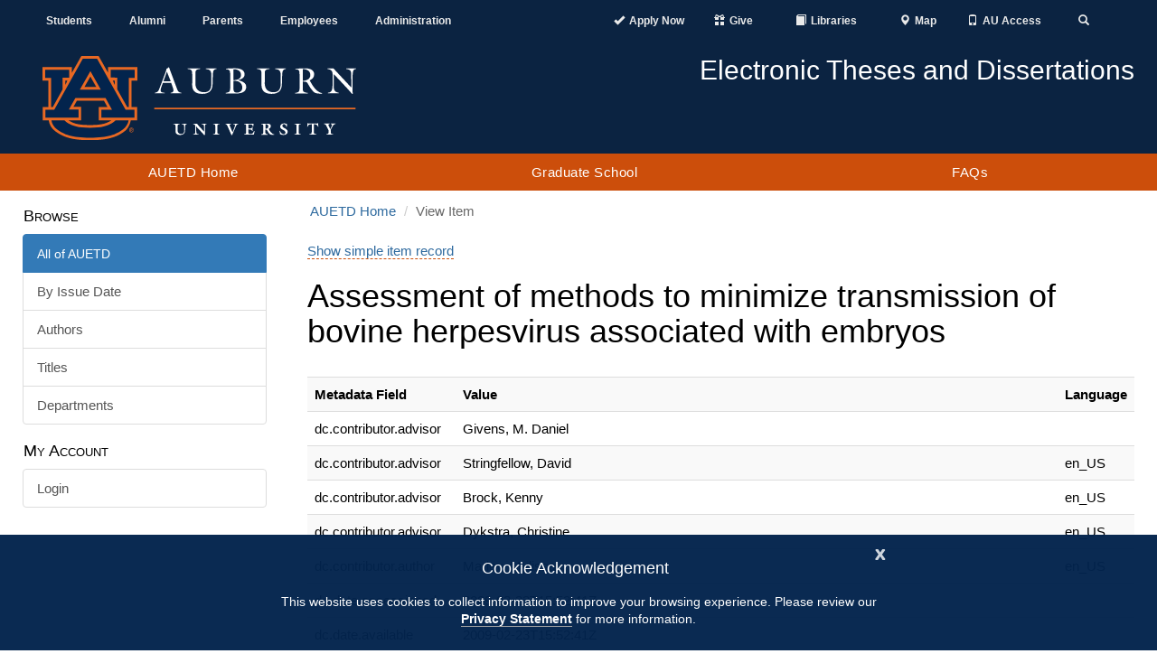

--- FILE ---
content_type: text/html;charset=utf-8
request_url: https://etd.auburn.edu/handle/10415/1332?show=full
body_size: 9257
content:
<!DOCTYPE html>
            <html lang="en">
            <head><META http-equiv="Content-Type" content="text/html; charset=UTF-8">
<meta content="IE=edge" http-equiv="X-UA-Compatible">
<meta content="width=device-width, initial-scale=1.0" name="viewport">
<meta content="1C5BF3373633582C07E5A787F5895B3B" name="msvalidate.01">
<title>Assessment of methods to minimize transmission of bovine herpesvirus associated with embryos</title>
<meta name="Generator" content="DSpace 6.4">
<link crossorigin="anonymous" integrity="sha384-HSMxcRTRxnN+Bdg0JdbxYKrThecOKuH5zCYotlSAcp1+c8xmyTe9GYg1l9a69psu" href="https://stackpath.bootstrapcdn.com/bootstrap/3.4.1/css/bootstrap.min.css" rel="stylesheet">
<link crossorigin="anonymous" integrity="sha384-UHRtZLI+pbxtHCWp1t77Bi1L4ZtiqrqD80Kn4Z8NTSRyMA2Fd33n5dQ8lWUE00s/" href="https://use.fontawesome.com/releases/v5.6.3/css/all.css" rel="stylesheet">
<link referrerpolicy="no-referrer" crossorigin="anonymous" integrity="sha512-ELV+xyi8IhEApPS/pSj66+Jiw+sOT1Mqkzlh8ExXihe4zfqbWkxPRi8wptXIO9g73FSlhmquFlUOuMSoXz5IRw==" href="https://cdnjs.cloudflare.com/ajax/libs/jqueryui/1.13.2/themes/base/jquery-ui.min.css" rel="stylesheet">
<link crossorigin="anonymous" href="https://cdn.auburn.edu/2016/_assets/css/global.min.css" rel="stylesheet">
<link href="/themes/Auburn/styles/main.css" rel="stylesheet">
<link href="https://cdn.auburn.edu/2016/_assets/ico/apple-touch-icon-144-precomposed.png" sizes="144x144" rel="apple-touch-icon-precomposed">
<link href="https://cdn.auburn.edu/2016/_assets/ico/apple-touch-icon-114-precomposed.png" sizes="114x114" rel="apple-touch-icon-precomposed">
<link href="https://cdn.auburn.edu/2016/_assets/ico/apple-touch-icon-72-precomposed.png" sizes="72x72" rel="apple-touch-icon-precomposed">
<link href="https://cdn.auburn.edu/2016/_assets/ico/apple-touch-icon-57-precomposed.png" rel="apple-touch-icon-precomposed">
<link href="https://cdn.auburn.edu/2016/_assets/ico/favicon.png" rel="shortcut icon">
<link type="application/opensearchdescription+xml" rel="search" href="https://etd.auburn.edu:443/open-search/description.xml" title="DSpace">
<script>
                //Clear default text of emty text areas on focus
                function tFocus(element)
                {
                if (element.value == ''){element.value='';}
                }
                //Clear default text of emty text areas on submit
                function tSubmit(form)
                {
                var defaultedElements = document.getElementsByTagName("textarea");
                for (var i=0; i != defaultedElements.length; i++){
                if (defaultedElements[i].value == ''){
                defaultedElements[i].value='';}}
                }
                //Disable pressing 'enter' key to submit a form (otherwise pressing 'enter' causes a submission to start over)
                function disableEnterKey(e)
                {
                var key;

                if(window.event)
                key = window.event.keyCode;     //Internet Explorer
                else
                key = e.which;     //Firefox and Netscape

                if(key == 13)  //if "Enter" pressed, then disable!
                return false;
                else
                return true;
                }
            </script><script src="https://use.typekit.net/xiy3wga.js"></script><script>try {
                    Typekit.load({async: true});
                } catch (e) {
                }</script><script src="https://cdn.auburn.edu/2016/_assets/js/classie.js"></script><script src="https://cdn.auburn.edu/2016/_assets/js/header_shrinker.js"></script>
<link rel="schema.DCTERMS" href="http://purl.org/dc/terms/" />
<link rel="schema.DC" href="http://purl.org/dc/elements/1.1/" />
<meta name="DC.contributor" content="Givens, M. Daniel" />
<meta name="DC.contributor" content="Stringfellow, David" xml:lang="en_US" />
<meta name="DC.contributor" content="Brock, Kenny" xml:lang="en_US" />
<meta name="DC.contributor" content="Dykstra, Christine" xml:lang="en_US" />
<meta name="DC.creator" content="Marley, Mylissa" xml:lang="en_US" />
<meta name="DCTERMS.dateAccepted" content="2009-02-23T15:52:41Z" scheme="DCTERMS.W3CDTF" />
<meta name="DCTERMS.available" content="2009-02-23T15:52:41Z" scheme="DCTERMS.W3CDTF" />
<meta name="DCTERMS.issued" content="2007-12-15" xml:lang="en_US" scheme="DCTERMS.W3CDTF" />
<meta name="DC.identifier" content="http://hdl.handle.net/10415/1332" scheme="DCTERMS.URI" />
<meta name="DCTERMS.abstract" content="Bovine herpesvirus 1 (BHV-1) and bovine viral diarrhea virus (BVDV) cause both acute and persistent or latent infections in cattle.  With the exception of a few countries and territories from which these agents have been eradicated, the viruses are distributed worldwide, and each is capable of causing economically significant reproductive and respiratory diseases.  Because of their presence in serum and reproductive tissues, BHV-1 and BVDV have been the focus of risk assessments associated with pathogen transmission via embryos produced by in vitro production or somatic cell nuclear transfer.  Further, it is well known that neither washing nor trypsin treatment will completely remove these viruses from in vitro-produced embryos.  Therefore, the goals of this study were to identify an effective and non-cytotoxic anti-herpesvirus agent that could be used in fertilization and culture media, determine if a recombinant trypsin product would be effective for disinfection of embryos, and develop a real-time quantitative polymerase chain reaction (qPCR) that would simultaneously detect BHV-1 and BVDV and facilitate quality assurance testing.&#xD;&#xA;The first objective of this study determined if foscarnet or lactoferrin would inhibit BHV-1 in cell culture and if in vitro-derived embryos could develop normally when fertilized or cultured in these antiviral agents.   While foscarnet effectively inhibited replication of BHV-1 in cell culture, it also inhibited viability of in vitro-produced bovine embryos when present in fertilization and culture media.  Lactoferrin also significantly inhibited BHV-1 in cell culture, and supplementation of in vitro culture medium with lactoferrin inhibited blastocyst development of in vitro-produced embryos.&#xD;&#xA;The second objective of this study determined if TrypLE™ Express (1X) or TrypLE™ Select (10X) would be effective at inactivating BHV-1 associated with Day 7 in vivo- and in vitro-derived embryos after they had been exposed to the virus.  TrypLE™ Select (10X) when used for 5 and 10 minutes effectively inactivated BHV-1 associated with Day 7, zona pellucida-intact, in vivo-derived embryos.  Treatment of in vitro-derived embryos with TrypLE™ Select (10X) for 7 and 10 minutes and with TrypLE™ Select (10X) diluted 1:2 for 10 minutes appeared to be effective at removing BHV-1.  However, when these treated embryos were cultured on uterine tubal cells for 48 hours, the cells became infected.  While the amount of embryo-associated virus required to infect a recipient is not known, ideally the embryo should be completely free of virus.  Therefore, TrypLE™ is not a feasible product for treatment of in vitro-derived embryos.  &#xD;&#xA;The third objective of this study validated a duplex qPCR for simultaneous detection of BHV-1 and BVDV type I and II.  Pooled follicular fluid was diluted 1:5 to 1:107 with both BHV-1 and BVDV contaminated follicular fluid.  The duplex qPCR was able to simultaneously detect diluted BHV-1 (1:100) and BVDV I (1:1,000).  Therefore, the duplex qPCR might be used for quality assurance testing to identify these two viruses in cells, fluids and tissues collected from donor animals and used in reproductive technologies." xml:lang="en_US" />
<meta name="DC.language" content="en_US" xml:lang="en_US" scheme="DCTERMS.RFC1766" />
<meta name="DC.rights" content="EMBARGO_NOT_AUBURN" xml:lang="en_US" />
<meta name="DC.subject" content="Biomedical Sciences" xml:lang="en_US" />
<meta name="DC.title" content="Assessment of methods to minimize transmission of bovine herpesvirus associated with embryos" xml:lang="en_US" />
<meta name="DC.type" content="Dissertation" xml:lang="en_US" />
<meta content="Biomedical Sciences; Dissertation" name="citation_keywords">
<meta content="Assessment of methods to minimize transmission of bovine herpesvirus associated with embryos" name="citation_title">
<meta content="en_US" name="citation_language">
<meta content="Marley, Mylissa" name="citation_author">
<meta content="https://etd.auburn.edu/bitstream/10415/1332/1/Marley_Mylissa_56.pdf" name="citation_pdf_url">
<meta content="2007-12-15" name="citation_date">
<meta content="https://etd.auburn.edu/handle/10415/1332" name="citation_abstract_html_url">
</head><body class="headerlock headershrink">
<div style="display:none;" id="gdpr" class="content_row hidden-print">
<div role="contentinfo" class="alert alert-info">
<button type="button" id="cookieAcknowledge" data-dismiss="alert" class="close" aria-label="Close"><span aria-hidden="true">x</span></button>
<p class="h4">Cookie Acknowledgement</p>
<p class="h5">This website uses cookies to collect information to improve your browsing experience. Please review our 
                    <a style="font-weight: bold; border-bottom:1px solid #a1a1a1;" href="http://www.auburn.edu/privacy">Privacy Statement</a> for more information.
                </p>
</div>
</div>
<div aria-label="Main navigation and page content shortcuts" role="navigation" id="top">
<a href="#au_navigation" class="skip">Skip to Navigation</a><a href="#page_content" class="skip">Skip to Content</a>
</div>
<header role="banner">
<div class="pre_nav_container">
<div class="content_container clearfix">
<div class="col-md-5 hidden-xs" id="preheader_left">
<ul class="nav nav-justified">
<li>
<a href="http://www.auburn.edu/main/currentstudents.html">Students</a>
</li>
<li>
<a href="http://www.aualum.org/">Alumni</a>
</li>
<li>
<a href="http://www.auburn.edu/student_info/student_affairs/AUPA/index.php">Parents</a>
</li>
<li>
<a href="http://www.auburn.edu/main/employees.html">Employees</a>
</li>
<li>
<a href="http://www.auburn.edu/administration/">Administration</a>
</li>
</ul>
</div>
<div class="col-md-1 hidden-xs"></div>
<div class="col-md-6 col-xs-12" id="preheader_right">
<ul class="nav nav-justified collapse navbar-collapse">
<li class="pre_apply">
<a href="https://www.auburn.edu/admissions/attention-applicants.html"><span class="glyphicon glyphicon-ok"></span><span class="pre_nav_glyphlink">Apply Now</span></a>
</li>
<li class="pre_give">
<a href="https://www.auburn.edu/give"><span class="glyphicon glyphicon-gift"></span><span class="pre_nav_glyphlink">Give</span></a>
</li>
<li>
<a href="https://www.lib.auburn.edu/"><span class="glyphicon glyphicon-book"></span><span class="pre_nav_glyphlink">Libraries</span></a>
</li>
<li>
<a href="https://www.auburn.edu/map"><span class="glyphicon glyphicon-map-marker"></span><span class="pre_nav_glyphlink">Map</span></a>
</li>
<li>
<a href="https://auaccess.auburn.edu/"><span class="glyphicon glyphicon-phone"></span><span class="pre_nav_glyphlink">AU Access</span></a>
</li>
<li class="pre_search">
<a aria-expanded="false" data-target="#au_searchpanel" data-toggle="collapse" href="#"><span class="glyphicon glyphicon-search"><span class="sr-only">Toggle Search</span></span></a>
</li>
</ul>
<ul class="visible-xs clearfix preheader_right_mobile">
<li class="pre_apply">
<a href="https://www.auburn.edu/admissions/attention-applicants.html"><span class="glyphicon glyphicon-ok"></span><span class="pre_nav_glyphlink">Apply</span></a>
</li>
<li>
<a href="https://lib.auburn.edu/"><span class="glyphicon glyphicon-book"></span><span class="pre_nav_glyphlink">Libraries</span></a>
</li>
<li class="pre_give">
<a href="https://www.auburn.edu/give"><span class="glyphicon glyphicon-gift"></span><span class="pre_nav_glyphlink">Give</span></a>
</li>
<li class="pre_auaccess">
<a href="https://auaccess.auburn.edu/"><span class="glyphicon glyphicon-phone"></span><span class="pre_nav_glyphlink">AU Access</span></a>
</li>
</ul>
<div id="au_searchpanel" class="collapse">
<div class="visible-xs">
<ul class="visible-xs clearfix preheader_right_mobile2">
<li>
<a href="https://www.auburn.edu/map"><span class="glyphicon glyphicon-map-marker"></span><span class="pre_nav_glyphlink">Map</span></a>
</li>
<li>
<a href="https://www.auburn.edu/main/sitemap.php"><span class="glyphicon glyphicon-sort-by-alphabet"></span><span class="pre_nav_glyphlink">A-Z</span></a>
</li>
<li>
<a href="https://www.auburn.edu/main/auweb_campus_directory.html"><span class="glyphicon glyphicon-user"></span><span class="pre_nav_glyphlink">Find People</span></a>
</li>
</ul>
</div>
<div class="pre_nav_search clearfix">
<div class="col-md-4">
<a href="http://www.auburn.edu/main/sitemap.php" class="hidden-xs">A-Z</a> | 
                                    <a href="http://www.auburn.edu/main/auweb_campus_directory.html" class="hidden-xs">People Finder</a>
</div>
<div class="col-md-8 clearfix">
<form method="get" class="" action="https://search.auburn.edu">
<input style="width:100%;" placeholder="Search AU..." class="searchfield" role="search" aria-label="Auburn University Search" name="q" type="text"><input value="006456623919840955604:pinevfah6qm" name="cx" type="hidden"><input value="utf-8" name="ie" type="hidden">
</form>
</div>
</div>
</div>
</div>
</div>
</div>
<div class="header_logos_container">
<div class="content_container clearfix">
<div class="header_logo col-xs-7 col-sm-5 col-md-4">
<a href="http://www.auburn.edu"><img style="width:200px;" src="https://cdn.auburn.edu/2016/_assets/images/auburn-logo-horizontal-bw.png" class="visible-print" alt="Auburn University black and white logo"><img src="https://cdn.auburn.edu/2016/_assets/images/auburn-logo-horizontal.svg" class="hidden-print" alt="Auburn University logo"></a>
</div>
<div class="col-xs-5 col-sm-2 visible-xs hidden-print">
<div class="col-xs-6 mobile_button_menu">
<button type="button" data-toggle="collapse" data-target=".js-navbar-collapse" class="glyphicon glyphicon-menu-hamburger" aria-expanded="false"><span class="sr-only">Toggle navigation</span></button>
</div>
<div class="col-xs-6 mobile_button_search">
<button type="button" data-toggle="collapse" data-target="#au_searchpanel" class="glyphicon glyphicon-search" aria-expanded="false"><span class="sr-only">Toggle Search Area</span></button>
</div>
</div>
<div class="col-md-2 col-sm-1"></div>
<div class="header_secondary col-xs-12 col-sm-6 col-md-6 hidden-print">
<img src="https://cdn.auburn.edu/2016/_assets/images/thisisauburn_wide.svg" class="header_title_image" alt="This Is Auburn"><span class="unit_title">Electronic Theses and Dissertations</span><span class="unit_subtitle"></span>
</div>
</div>
</div>
<a class="skip" href="#page_content">Skip to Content</a>
<div class="au_nav_container clearfix" id="au_navigation">
<nav class="au_nav_links_container navbar navbar-default clearfix">
<div class="collapse navbar-collapse js-navbar-collapse ">
<ul class="nav-justified dropdown mega-dropdown clearfix">
<li class="dropdown">
<a class="dropdown-toggle" href="/" title="AUETD Home">AUETD Home</a>
</li>
<li class="dropdown">
<a target="_blank" rel="noreferrer noopener" title="The Auburn University Graduate School website will open in a new tab." href="https://graduate.auburn.edu/" class="dropdown-toggle">Graduate School</a>
</li>
<li class="dropdown">
<a target="_blank" rel="noreferrer noopener" title="Read information on AU ETD from the Auburn University Graduate School" href="https://graduate.auburn.edu/current-students/academic-resources/etd.php" class="dropdown-toggle">FAQs</a>
</li>
</ul>
<div class="nav nav-justified collapse in visible-xs"></div>
</div>
</nav>
</div>
</header>
<div class="page_content_spacer"></div>
<div class="page_content" id="page_content">
<div style="display: none;" class="content_row sidebarToggle">
<div class="content_container">
<button data-toggle="offcanvas" type="button" class="btn btn-default hidden-print hidden-md hidden-lg" id="sidebarToggle">View Nav &gt;</button>
</div>
</div>
<div class="content_row row-offcanvas row-offcanvas-left">
<div class="content_container">
<div class="hidden-print col-xs-6 col-sm-3 sidebar-offcanvas" id="sidebar">
<div id="ds-options" class="word-break hidden-print sidebar-content">
<span class="block ds-option-set-head h4">Browse</span>
<div id="aspect_viewArtifacts_Navigation_list_browse" class="ds-option-set list-group col-sm-12">
<div class="list-group-item active">
<span class="h5 list-group-item-heading h5">All of AUETD</span>
</div>
<a href="/browse?type=dateissued" class="list-group-item ds-option">By Issue Date</a><a href="/browse?type=author" class="list-group-item ds-option">Authors</a><a href="/browse?type=title" class="list-group-item ds-option">Titles</a><a href="/browse?type=subject" class="list-group-item ds-option">Departments</a>
</div>
<span class="block ds-option-set-head h4">My Account</span>
<div id="aspect_viewArtifacts_Navigation_list_account" class="list-group col-sm-12">
<a href="/login" class="list-group-item ds-option">Login</a>
</div>
</div>
</div>
<div class="col-xs-12 col-sm-12 col-md-9 col-lg-9" id="main-content">
<ol class="breadcrumb">
<li>
<a href="/">AUETD Home</a>
</li>
<li class="active">View Item</li>
</ol>
<div id="aspect_artifactbrowser_ItemViewer_div_item-view" class=" primary">
<p>
<a href="/handle/10415/1332">Show simple item record</a>
</p>
<!-- External Metadata URL: cocoon://metadata/handle/10415/1332/mets.xml-->
<h1 class="first-page-header">Assessment of methods to minimize transmission of bovine herpesvirus associated with embryos</h1>
<span class="Z3988" title="ctx_ver=Z39.88-2004&amp;rft_val_fmt=info%3Aofi%2Ffmt%3Akev%3Amtx%3Adc&amp;rft_id=http%3A%2F%2Fhdl.handle.net%2F10415%2F1332&amp;rfr_id=info%3Asid%2Fdspace.org%3Arepository&amp;">
            ﻿                         
        </span>
<div class="ds-table-responsive">
<table class="ds-includeSet-table detailtable table table-striped table-hover">
<tr>
<th>Metadata Field</th><th>Value</th><th>Language</th>
</tr>

<tr class="ds-table-row odd ">
<td class="label-cell">dc.contributor.advisor</td><td class="word-break">Givens, M. Daniel</td><td></td>
</tr>

<tr class="ds-table-row even ">
<td class="label-cell">dc.contributor.advisor</td><td class="word-break">Stringfellow, David</td><td>en_US</td>
</tr>

<tr class="ds-table-row odd ">
<td class="label-cell">dc.contributor.advisor</td><td class="word-break">Brock, Kenny</td><td>en_US</td>
</tr>

<tr class="ds-table-row even ">
<td class="label-cell">dc.contributor.advisor</td><td class="word-break">Dykstra, Christine</td><td>en_US</td>
</tr>

<tr class="ds-table-row odd ">
<td class="label-cell">dc.contributor.author</td><td class="word-break">Marley, Mylissa</td><td>en_US</td>
</tr>

<tr class="ds-table-row even ">
<td class="label-cell">dc.date.accessioned</td><td class="word-break">2009-02-23T15:52:41Z</td><td></td>
</tr>

<tr class="ds-table-row odd ">
<td class="label-cell">dc.date.available</td><td class="word-break">2009-02-23T15:52:41Z</td><td></td>
</tr>

<tr class="ds-table-row even ">
<td class="label-cell">dc.date.issued</td><td class="word-break">2007-12-15</td><td>en_US</td>
</tr>

<tr class="ds-table-row odd ">
<td class="label-cell">dc.identifier.uri</td><td class="word-break">http://hdl.handle.net/10415/1332</td><td></td>
</tr>

<tr class="ds-table-row even ">
<td class="label-cell">dc.description.abstract</td><td class="word-break">Bovine herpesvirus 1 (BHV-1) and bovine viral diarrhea virus (BVDV) cause both acute and persistent or latent infections in cattle.  With the exception of a few countries and territories from which these agents have been eradicated, the viruses are distributed worldwide, and each is capable of causing economically significant reproductive and respiratory diseases.  Because of their presence in serum and reproductive tissues, BHV-1 and BVDV have been the focus of risk assessments associated with pathogen transmission via embryos produced by in vitro production or somatic cell nuclear transfer.  Further, it is well known that neither washing nor trypsin treatment will completely remove these viruses from in vitro-produced embryos.  Therefore, the goals of this study were to identify an effective and non-cytotoxic anti-herpesvirus agent that could be used in fertilization and culture media, determine if a recombinant trypsin product would be effective for disinfection of embryos, and develop a real-time quantitative polymerase chain reaction (qPCR) that would simultaneously detect BHV-1 and BVDV and facilitate quality assurance testing.&#13;
The first objective of this study determined if foscarnet or lactoferrin would inhibit BHV-1 in cell culture and if in vitro-derived embryos could develop normally when fertilized or cultured in these antiviral agents.   While foscarnet effectively inhibited replication of BHV-1 in cell culture, it also inhibited viability of in vitro-produced bovine embryos when present in fertilization and culture media.  Lactoferrin also significantly inhibited BHV-1 in cell culture, and supplementation of in vitro culture medium with lactoferrin inhibited blastocyst development of in vitro-produced embryos.&#13;
The second objective of this study determined if TrypLE&trade; Express (1X) or TrypLE&trade; Select (10X) would be effective at inactivating BHV-1 associated with Day 7 in vivo- and in vitro-derived embryos after they had been exposed to the virus.  TrypLE&trade; Select (10X) when used for 5 and 10 minutes effectively inactivated BHV-1 associated with Day 7, zona pellucida-intact, in vivo-derived embryos.  Treatment of in vitro-derived embryos with TrypLE&trade; Select (10X) for 7 and 10 minutes and with TrypLE&trade; Select (10X) diluted 1:2 for 10 minutes appeared to be effective at removing BHV-1.  However, when these treated embryos were cultured on uterine tubal cells for 48 hours, the cells became infected.  While the amount of embryo-associated virus required to infect a recipient is not known, ideally the embryo should be completely free of virus.  Therefore, TrypLE&trade; is not a feasible product for treatment of in vitro-derived embryos.  &#13;
The third objective of this study validated a duplex qPCR for simultaneous detection of BHV-1 and BVDV type I and II.  Pooled follicular fluid was diluted 1:5 to 1:107 with both BHV-1 and BVDV contaminated follicular fluid.  The duplex qPCR was able to simultaneously detect diluted BHV-1 (1:100) and BVDV I (1:1,000).  Therefore, the duplex qPCR might be used for quality assurance testing to identify these two viruses in cells, fluids and tissues collected from donor animals and used in reproductive technologies.</td><td>en_US</td>
</tr>

<tr class="ds-table-row odd ">
<td class="label-cell">dc.language.iso</td><td class="word-break">en_US</td><td>en_US</td>
</tr>

<tr class="ds-table-row even ">
<td class="label-cell">dc.rights</td><td class="word-break">EMBARGO_NOT_AUBURN</td><td>en_US</td>
</tr>

<tr class="ds-table-row odd ">
<td class="label-cell">dc.subject</td><td class="word-break">Biomedical Sciences</td><td>en_US</td>
</tr>

<tr class="ds-table-row even ">
<td class="label-cell">dc.title</td><td class="word-break">Assessment of methods to minimize transmission of bovine herpesvirus associated with embryos</td><td>en_US</td>
</tr>

<tr class="ds-table-row odd ">
<td class="label-cell">dc.type</td><td class="word-break">Dissertation</td><td>en_US</td>
</tr>

<tr class="ds-table-row even ">
<td class="label-cell">dc.embargo.length</td><td class="word-break">MONTHS_WITHHELD:12</td><td>en_US</td>
</tr>

<tr class="ds-table-row odd ">
<td class="label-cell">dc.embargo.status</td><td class="word-break">EMBARGOED</td><td>en_US</td>
</tr>

<tr class="ds-table-row even ">
<td class="label-cell">dc.embargo.enddate</td><td class="word-break">2010-02-23</td><td>en_US</td>
</tr>

</table>
</div>
<h2 class="h3">Files in this item</h2>
<div class="file-list">

<div class="file-wrapper row">
<div class="col-xs-2 col-sm-2" href="/bitstream/handle/10415/1332/Marley_Mylissa_56.pdf.txt?sequence=2&amp;isAllowed=y">
<i aria-hidden="true" class="far fa-file fa-3x"></i>
</div>
<div class="col-sm-10 col-sm-pull-2">
<dl class="file-metadata dl-horizontal">
<dt>Name:</dt>
<dd class="word-break" title="Marley_Mylissa_56.pdf.txt">
<a href="/bitstream/handle/10415/1332/Marley_Mylissa_56.pdf.txt?sequence=2&isAllowed=y" class="pdf-file" aria-label="Download Marley_Mylissa_56.pdf.txt">Marley_Mylissa_56.pdf.txt
                                    &nbsp;<i class="far fa-file-pdf hidden-print hidden-md hidden-lg" aria-hidden="true"></i></a>
</dd>
<dt>Size:</dt>
<dd class="word-break">569.9Kb</dd>
</dl>
</div>
</div>

<div class="file-wrapper row">
<div class="col-xs-2 col-sm-2" href="/bitstream/handle/10415/1332/Marley_Mylissa_56.pdf?sequence=1&amp;isAllowed=y">
<i aria-hidden="true" class="far fa-file-pdf fa-3x"></i>
</div>
<div class="col-sm-10 col-sm-pull-2">
<dl class="file-metadata dl-horizontal">
<dt>Name:</dt>
<dd class="word-break" title="Marley_Mylissa_56.pdf">
<a href="/bitstream/handle/10415/1332/Marley_Mylissa_56.pdf?sequence=1&isAllowed=y" class="pdf-file" aria-label="Download Marley_Mylissa_56.pdf">Marley_Mylissa_56.pdf
                                    &nbsp;<i class="far fa-file-pdf hidden-print hidden-md hidden-lg" aria-hidden="true"></i></a>
</dd>
<dt>Size:</dt>
<dd class="word-break">3.829Mb</dd>
</dl>
</div>
</div>
</div>
<p>
<a href="/handle/10415/1332">Show simple item record</a>
</p>
</div>
</div>
</div>
</div>
</div>
<footer>
<div class="content_container clearfix">
<div class="footer_col col-sm-4 col_1">
<div class="footer_col_logo">
<img alt="" src="//www.auburn.edu/template/2016/_assets/images/au_logos/brandingimage-02.png"></div>
</div>
<div class="footer_col col-sm-4 col_2">
<div class="col-xs-6">
<div class="h4">Contact</div>
<a target="_blank" rel="noreferrer noopener" href="https://www.google.com/maps/place/Samford+Hall,+182+S+College+St,+Auburn+University,+AL+36849/@32.6047401,-85.4849814,17z/data=!3m1!4b1!4m5!3m4!1s0x888cf31cea067167:0xbe475215b40ce95f!8m2!3d32.6047401!4d-85.4827927">
                        Auburn University<br>
                        Auburn, Alabama 36849</a>
<br>
<a href="tel:3348444000">(334) 844-4000</a>
<br>
<a target="_blank" rel="noreferrer noopener" href="http://www.auburn.edu/websitefeedback/">Website Feedback</a>
<br>
<a href="mailto:webmaster@auburn.edu">Webmaster</a>
</div>
<div class="col-xs-6">
<div class="h4">Connect</div>
<a target="_blank" rel="noreferrer noopener" title="Auburn University Facebook page" href="http://www.facebook.com/auburnu">Facebook</a>
<br>
<a target="_blank" rel="noreferrer noopener" title="Auburn University Twitter" href="http://twitter.com/auburnu">Twitter</a>
<br>
<a target="_blank" rel="noreferrer noopener" title="Auburn University Instagram" href="https://instagram.com/auburnu">Instagram</a>
<br>
<a target="_blank" rel="noreferrer noopener" title="Auburn University YouTube channel" href="http://www.youtube.com/AuburnUniversity">YouTube</a>
<br>
</div>
<div style="clear:both;"></div>
</div>
<div class="footer_col col-sm-4 col_3">
<br>
<br>
<a target="_blank" rel="noreferrer noopener" href="http://www.auburn.edu/accessibility">Campus Accessibility</a>
<br>
<a target="_blank" rel="noreferrer noopener" href="http://www.auburn.edu/privacy">Privacy Statement</a>
<br>
<a target="_blank" rel="noreferrer noopener" href="http://www.auburn.edu/copyright">Copyright &copy; <script>date = new Date(); document.write(date.getFullYear());</script></a>
</div>
</div>
<div class="to-top">
<a href="#top"><span class="sr-only">Back to Top</span></a>
</div>
</footer>
<script>if(!window.DSpace){window.DSpace={};}window.DSpace.context_path='';window.DSpace.theme_path='/themes/Auburn/';</script><script referrerpolicy="no-referrer" crossorigin="anonymous" integrity="sha512-aVKKRRi/Q/YV+4mjoKBsE4x3H+BkegoM/em46NNlCqNTmUYADjBbeNefNxYV7giUp0VxICtqdrbqU7iVaeZNXA==" src="https://cdnjs.cloudflare.com/ajax/libs/jquery/3.6.1/jquery.min.js"></script><script crossorigin="anonymous" integrity="sha384-aJ21OjlMXNL5UyIl/XNwTMqvzeRMZH2w8c5cRVpzpU8Y5bApTppSuUkhZXN0VxHd" src="https://stackpath.bootstrapcdn.com/bootstrap/3.4.1/js/bootstrap.min.js"></script><script referrerpolicy="no-referrer" crossorigin="anonymous" integrity="sha512-57oZ/vW8ANMjR/KQ6Be9v/+/h6bq9/l3f0Oc7vn6qMqyhvPd1cvKBRWWpzu0QoneImqr2SkmO4MSqU+RpHom3Q==" src="https://cdnjs.cloudflare.com/ajax/libs/jqueryui/1.13.2/jquery-ui.min.js"></script><script referrerpolicy="no-referrer" crossorigin="anonymous" integrity="sha512-O6R6IBONpEcZVYJAmSC+20vdsM07uFuGjFf0n/Zthm8sOFW+lAq/OK1WOL8vk93GBDxtMIy6ocbj6lduyeLuqQ==" src="https://cdnjs.cloudflare.com/ajax/libs/holder/2.9.8/holder.min.js"></script><script referrerpolicy="no-referrer" crossorigin="anonymous" integrity="sha512-RNLkV3d+aLtfcpEyFG8jRbnWHxUqVZozacROI4J2F1sTaDqo1dPQYs01OMi1t1w9Y2FdbSCDSQ2ZVdAC8bzgAg==" src="https://cdnjs.cloudflare.com/ajax/libs/handlebars.js/4.7.7/handlebars.min.js"></script><script referrerpolicy="no-referrer" crossorigin="anonymous" integrity="sha512-2ImtlRlf2VVmiGZsjm9bEyhjGW4dU7B6TNwh/hx/iSByxNENtj3WVE6o/9Lj4TJeVXPi4bnOIMXFIJJAeufa0A==" src="https://cdnjs.cloudflare.com/ajax/libs/select2/4.0.13/js/select2.min.js"></script><script src="/themes/Auburn/scripts/theme.js" type="text/javascript"> </script><script async="" src="https://www.googletagmanager.com/gtag/js?id=G-D9BHHD6CKQ"></script><script>
                window.dataLayer = window.dataLayer || [];
                function gtag(){dataLayer.push(arguments);}
                gtag('js', new Date());

                gtag('config', 'G-D9BHHD6CKQ', {'anonymize_ip': true});
            </script><script>
                function GATC() {
                    (function(i,s,o,g,r,a,m){i['GoogleAnalyticsObject']=r;i[r]=i[r]||function(){
                    (i[r].q=i[r].q||[]).push(arguments)},i[r].l=1*new Date();a=s.createElement(o),
                    m=s.getElementsByTagName(o)[0];a.async=1;a.src=g;m.parentNode.insertBefore(a,m)
                    })(window,document,'script','//www.google-analytics.com/analytics.js','ga');

                    ga('create', 'UA-2228003-3', 'auto');  // AU Tracker
                    ga('create', 'UA-4810662-15', 'auto', 'AUETD');  // Your Tracker Code
                    
                    ga('set', 'anonymizeIp', true); // Anonymize IP

                    ga('send', 'pageview');
                    ga('AUETD.send', 'pageview');
                 };
            </script>
</body></html>
